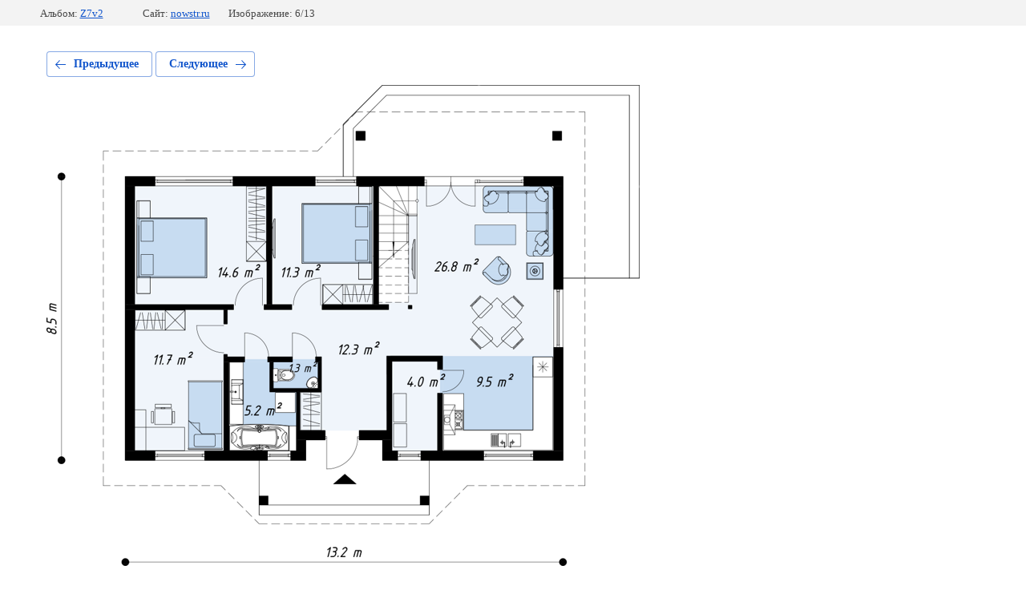

--- FILE ---
content_type: text/html; charset=utf-8
request_url: http://nowstr.ru/proekty-domov/photo/z7v2-11
body_size: 2199
content:
			
	
	
	




	






	<!doctype html>
	<html lang="ru">
	<head>
		<meta charset="UTF-8">
		<meta name="robots" content="all"/>
		<title>Z7v2-11</title>
		<meta http-equiv="Content-Type" content="text/html; charset=UTF-8" />
		<meta name="description" content="Z7v2-11" />
		<meta name="keywords" content="Z7v2-11" />
		<meta name="viewport" content="width=device-width, initial-scale=1.0, maximum-scale=1.0, user-scalable=no">
		
            <!-- 46b9544ffa2e5e73c3c971fe2ede35a5 -->
            <script src='/shared/s3/js/lang/ru.js'></script>
            <script src='/shared/s3/js/common.min.js'></script>
        <link rel='stylesheet' type='text/css' href='/shared/s3/css/calendar.css' /><link rel='stylesheet' type='text/css' href='/shared/highslide-4.1.13/highslide.min.css'/>
<script type='text/javascript' src='/shared/highslide-4.1.13/highslide-full.packed.js'></script>
<script type='text/javascript'>
hs.graphicsDir = '/shared/highslide-4.1.13/graphics/';
hs.outlineType = null;
hs.showCredits = false;
hs.lang={cssDirection:'ltr',loadingText:'Загрузка...',loadingTitle:'Кликните чтобы отменить',focusTitle:'Нажмите чтобы перенести вперёд',fullExpandTitle:'Увеличить',fullExpandText:'Полноэкранный',previousText:'Предыдущий',previousTitle:'Назад (стрелка влево)',nextText:'Далее',nextTitle:'Далее (стрелка вправо)',moveTitle:'Передвинуть',moveText:'Передвинуть',closeText:'Закрыть',closeTitle:'Закрыть (Esc)',resizeTitle:'Восстановить размер',playText:'Слайд-шоу',playTitle:'Слайд-шоу (пробел)',pauseText:'Пауза',pauseTitle:'Приостановить слайд-шоу (пробел)',number:'Изображение %1/%2',restoreTitle:'Нажмите чтобы посмотреть картинку, используйте мышь для перетаскивания. Используйте клавиши вперёд и назад'};</script>
<link rel="icon" href="/favicon.ico" type="image/x-icon">

<!--s3_require-->
<link rel="stylesheet" href="/g/basestyle/1.0.1/gallery2/gallery2.css" type="text/css"/>
<link rel="stylesheet" href="/g/basestyle/1.0.1/gallery2/gallery2.blue.css" type="text/css"/>
<script type="text/javascript" src="/g/basestyle/1.0.1/gallery2/gallery2.js" async></script>
<!--/s3_require-->

	</head>
	<body>
		<div class="g-page g-page-gallery2 g-page-gallery2--photo">

		
		
			<div class="g-panel g-panel--fill g-panel--no-rounded g-panel--fixed-top">
	<div class="g-gallery2-info ">
					<div class="g-gallery2-info__item">
				<div class="g-gallery2-info__item-label">Альбом:</div>
				<a href="/proekty-domov/album/z7v2" class="g-gallery2-info__item-value">Z7v2</a>
			</div>
				<div class="g-gallery2-info__item">
			<div class="g-gallery2-info__item-label">Сайт:</div>
			<a href="//nowstr.ru" class="g-gallery2-info__item-value">nowstr.ru</a>

			<div class="g-gallery2-info__item-label">Изображение: 6/13</div>
		</div>
	</div>
</div>
			<h1></h1>
			
										
										
			
			
			<a href="/proekty-domov/photo/z7v2-3" class="g-button g-button--invert g-button--arr-left">Предыдущее</a>
			<a href="/proekty-domov/photo/z7v2-12" class="g-button g-button--invert g-button--arr-right">Следующее</a>

			
			<div class="g-gallery2-preview ">
	<img src="/thumb/2/mpLM57ZASJeuscY8I0vFCw/800r600/d/z7v2-11.png">
</div>

			
			<a href="/proekty-domov/photo/z7v2-3" class="g-gallery2-thumb g-gallery2-thumb--prev">
	<span class="g-gallery2-thumb__image"><img src="/thumb/2/KNWOnDcEWvVQZsPQRToN7A/160r120/d/z7v2-3.jpg"></span>
	<span class="g-link g-link--arr-left">Предыдущее</span>
</a>
			
			<a href="/proekty-domov/photo/z7v2-12" class="g-gallery2-thumb g-gallery2-thumb--next">
	<span class="g-gallery2-thumb__image"><img src="/thumb/2/HvOk9QZa-M09Tt1YCPETtw/160r120/d/z7v2-12.png"></span>
	<span class="g-link g-link--arr-right">Следующее</span>
</a>
			
			<div class="g-line"><a href="/proekty-domov/album/z7v2" class="g-button g-button--invert">Вернуться в галерею</a></div>

		
			</div>

	
<!-- assets.bottom -->
<!-- </noscript></script></style> -->
<script src="/my/s3/js/site.min.js?1769082895" ></script>
<script src="/my/s3/js/site/defender.min.js?1769082895" ></script>
<script src="https://cp.onicon.ru/loader/5b868c55b887eee2568b456d.js" data-auto async></script>
<script >/*<![CDATA[*/
var megacounter_key="407594471d3f01773c8f0c5cbe0ae394";
(function(d){
    var s = d.createElement("script");
    s.src = "//counter.megagroup.ru/loader.js?"+new Date().getTime();
    s.async = true;
    d.getElementsByTagName("head")[0].appendChild(s);
})(document);
/*]]>*/</script>
<script >/*<![CDATA[*/
$ite.start({"sid":1720806,"vid":1730720,"aid":2040329,"stid":4,"cp":21,"active":true,"domain":"nowstr.ru","lang":"ru","trusted":false,"debug":false,"captcha":3});
/*]]>*/</script>
<!-- /assets.bottom -->
</body>
	</html>


--- FILE ---
content_type: text/javascript
request_url: http://counter.megagroup.ru/407594471d3f01773c8f0c5cbe0ae394.js?r=&s=1280*720*24&u=http%3A%2F%2Fnowstr.ru%2Fproekty-domov%2Fphoto%2Fz7v2-11&t=Z7v2-11&fv=0,0&en=1&rld=0&fr=0&callback=_sntnl1769417475638&1769417475638
body_size: 196
content:
//:1
_sntnl1769417475638({date:"Mon, 26 Jan 2026 08:51:15 GMT", res:"1"})